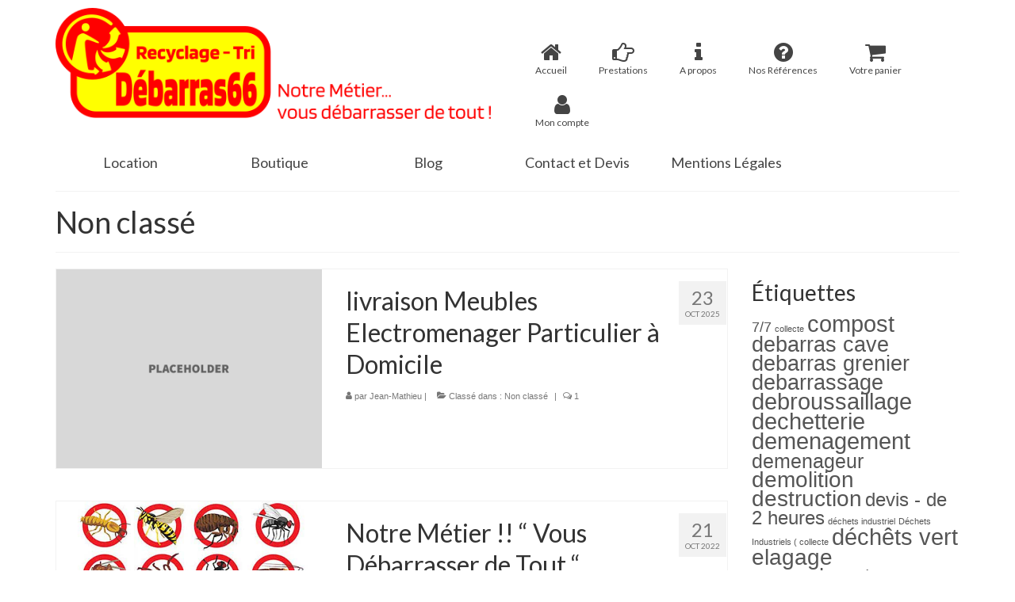

--- FILE ---
content_type: text/html; charset=UTF-8
request_url: https://www.debarras66.fr/category/non-classe/
body_size: 14095
content:
<!DOCTYPE html>
<html class="no-js" lang="fr-FR" itemscope="itemscope" itemtype="https://schema.org/WebPage">
<head>
  <meta charset="UTF-8">
  <meta name="viewport" content="width=device-width, initial-scale=1.0">
  <meta http-equiv="X-UA-Compatible" content="IE=edge">
  <title>Non classé &#8211; débarras66 7/7j</title>
<meta name='robots' content='max-image-preview:large' />
<link rel='dns-prefetch' href='//fonts.googleapis.com' />
<link rel="alternate" type="application/rss+xml" title="débarras66 7/7j &raquo; Flux" href="https://www.debarras66.fr/feed/" />
<link rel="alternate" type="application/rss+xml" title="débarras66 7/7j &raquo; Flux des commentaires" href="https://www.debarras66.fr/comments/feed/" />
<link rel="alternate" type="application/rss+xml" title="débarras66 7/7j &raquo; Flux de la catégorie Non classé" href="https://www.debarras66.fr/category/non-classe/feed/" />
<script type="text/javascript">
/* <![CDATA[ */
window._wpemojiSettings = {"baseUrl":"https:\/\/s.w.org\/images\/core\/emoji\/15.0.3\/72x72\/","ext":".png","svgUrl":"https:\/\/s.w.org\/images\/core\/emoji\/15.0.3\/svg\/","svgExt":".svg","source":{"concatemoji":"https:\/\/www.debarras66.fr\/wp-includes\/js\/wp-emoji-release.min.js?ver=6.5.7"}};
/*! This file is auto-generated */
!function(i,n){var o,s,e;function c(e){try{var t={supportTests:e,timestamp:(new Date).valueOf()};sessionStorage.setItem(o,JSON.stringify(t))}catch(e){}}function p(e,t,n){e.clearRect(0,0,e.canvas.width,e.canvas.height),e.fillText(t,0,0);var t=new Uint32Array(e.getImageData(0,0,e.canvas.width,e.canvas.height).data),r=(e.clearRect(0,0,e.canvas.width,e.canvas.height),e.fillText(n,0,0),new Uint32Array(e.getImageData(0,0,e.canvas.width,e.canvas.height).data));return t.every(function(e,t){return e===r[t]})}function u(e,t,n){switch(t){case"flag":return n(e,"\ud83c\udff3\ufe0f\u200d\u26a7\ufe0f","\ud83c\udff3\ufe0f\u200b\u26a7\ufe0f")?!1:!n(e,"\ud83c\uddfa\ud83c\uddf3","\ud83c\uddfa\u200b\ud83c\uddf3")&&!n(e,"\ud83c\udff4\udb40\udc67\udb40\udc62\udb40\udc65\udb40\udc6e\udb40\udc67\udb40\udc7f","\ud83c\udff4\u200b\udb40\udc67\u200b\udb40\udc62\u200b\udb40\udc65\u200b\udb40\udc6e\u200b\udb40\udc67\u200b\udb40\udc7f");case"emoji":return!n(e,"\ud83d\udc26\u200d\u2b1b","\ud83d\udc26\u200b\u2b1b")}return!1}function f(e,t,n){var r="undefined"!=typeof WorkerGlobalScope&&self instanceof WorkerGlobalScope?new OffscreenCanvas(300,150):i.createElement("canvas"),a=r.getContext("2d",{willReadFrequently:!0}),o=(a.textBaseline="top",a.font="600 32px Arial",{});return e.forEach(function(e){o[e]=t(a,e,n)}),o}function t(e){var t=i.createElement("script");t.src=e,t.defer=!0,i.head.appendChild(t)}"undefined"!=typeof Promise&&(o="wpEmojiSettingsSupports",s=["flag","emoji"],n.supports={everything:!0,everythingExceptFlag:!0},e=new Promise(function(e){i.addEventListener("DOMContentLoaded",e,{once:!0})}),new Promise(function(t){var n=function(){try{var e=JSON.parse(sessionStorage.getItem(o));if("object"==typeof e&&"number"==typeof e.timestamp&&(new Date).valueOf()<e.timestamp+604800&&"object"==typeof e.supportTests)return e.supportTests}catch(e){}return null}();if(!n){if("undefined"!=typeof Worker&&"undefined"!=typeof OffscreenCanvas&&"undefined"!=typeof URL&&URL.createObjectURL&&"undefined"!=typeof Blob)try{var e="postMessage("+f.toString()+"("+[JSON.stringify(s),u.toString(),p.toString()].join(",")+"));",r=new Blob([e],{type:"text/javascript"}),a=new Worker(URL.createObjectURL(r),{name:"wpTestEmojiSupports"});return void(a.onmessage=function(e){c(n=e.data),a.terminate(),t(n)})}catch(e){}c(n=f(s,u,p))}t(n)}).then(function(e){for(var t in e)n.supports[t]=e[t],n.supports.everything=n.supports.everything&&n.supports[t],"flag"!==t&&(n.supports.everythingExceptFlag=n.supports.everythingExceptFlag&&n.supports[t]);n.supports.everythingExceptFlag=n.supports.everythingExceptFlag&&!n.supports.flag,n.DOMReady=!1,n.readyCallback=function(){n.DOMReady=!0}}).then(function(){return e}).then(function(){var e;n.supports.everything||(n.readyCallback(),(e=n.source||{}).concatemoji?t(e.concatemoji):e.wpemoji&&e.twemoji&&(t(e.twemoji),t(e.wpemoji)))}))}((window,document),window._wpemojiSettings);
/* ]]> */
</script>
<style id='wp-emoji-styles-inline-css' type='text/css'>

	img.wp-smiley, img.emoji {
		display: inline !important;
		border: none !important;
		box-shadow: none !important;
		height: 1em !important;
		width: 1em !important;
		margin: 0 0.07em !important;
		vertical-align: -0.1em !important;
		background: none !important;
		padding: 0 !important;
	}
</style>
<link rel='stylesheet' id='wp-block-library-css' href='https://www.debarras66.fr/wp-includes/css/dist/block-library/style.min.css?ver=6.5.7' type='text/css' media='all' />
<style id='classic-theme-styles-inline-css' type='text/css'>
/*! This file is auto-generated */
.wp-block-button__link{color:#fff;background-color:#32373c;border-radius:9999px;box-shadow:none;text-decoration:none;padding:calc(.667em + 2px) calc(1.333em + 2px);font-size:1.125em}.wp-block-file__button{background:#32373c;color:#fff;text-decoration:none}
</style>
<style id='global-styles-inline-css' type='text/css'>
body{--wp--preset--color--black: #000;--wp--preset--color--cyan-bluish-gray: #abb8c3;--wp--preset--color--white: #fff;--wp--preset--color--pale-pink: #f78da7;--wp--preset--color--vivid-red: #cf2e2e;--wp--preset--color--luminous-vivid-orange: #ff6900;--wp--preset--color--luminous-vivid-amber: #fcb900;--wp--preset--color--light-green-cyan: #7bdcb5;--wp--preset--color--vivid-green-cyan: #00d084;--wp--preset--color--pale-cyan-blue: #8ed1fc;--wp--preset--color--vivid-cyan-blue: #0693e3;--wp--preset--color--vivid-purple: #9b51e0;--wp--preset--color--virtue-primary: #2d5c88;--wp--preset--color--virtue-primary-light: #6c8dab;--wp--preset--color--very-light-gray: #eee;--wp--preset--color--very-dark-gray: #444;--wp--preset--gradient--vivid-cyan-blue-to-vivid-purple: linear-gradient(135deg,rgba(6,147,227,1) 0%,rgb(155,81,224) 100%);--wp--preset--gradient--light-green-cyan-to-vivid-green-cyan: linear-gradient(135deg,rgb(122,220,180) 0%,rgb(0,208,130) 100%);--wp--preset--gradient--luminous-vivid-amber-to-luminous-vivid-orange: linear-gradient(135deg,rgba(252,185,0,1) 0%,rgba(255,105,0,1) 100%);--wp--preset--gradient--luminous-vivid-orange-to-vivid-red: linear-gradient(135deg,rgba(255,105,0,1) 0%,rgb(207,46,46) 100%);--wp--preset--gradient--very-light-gray-to-cyan-bluish-gray: linear-gradient(135deg,rgb(238,238,238) 0%,rgb(169,184,195) 100%);--wp--preset--gradient--cool-to-warm-spectrum: linear-gradient(135deg,rgb(74,234,220) 0%,rgb(151,120,209) 20%,rgb(207,42,186) 40%,rgb(238,44,130) 60%,rgb(251,105,98) 80%,rgb(254,248,76) 100%);--wp--preset--gradient--blush-light-purple: linear-gradient(135deg,rgb(255,206,236) 0%,rgb(152,150,240) 100%);--wp--preset--gradient--blush-bordeaux: linear-gradient(135deg,rgb(254,205,165) 0%,rgb(254,45,45) 50%,rgb(107,0,62) 100%);--wp--preset--gradient--luminous-dusk: linear-gradient(135deg,rgb(255,203,112) 0%,rgb(199,81,192) 50%,rgb(65,88,208) 100%);--wp--preset--gradient--pale-ocean: linear-gradient(135deg,rgb(255,245,203) 0%,rgb(182,227,212) 50%,rgb(51,167,181) 100%);--wp--preset--gradient--electric-grass: linear-gradient(135deg,rgb(202,248,128) 0%,rgb(113,206,126) 100%);--wp--preset--gradient--midnight: linear-gradient(135deg,rgb(2,3,129) 0%,rgb(40,116,252) 100%);--wp--preset--font-size--small: 13px;--wp--preset--font-size--medium: 20px;--wp--preset--font-size--large: 36px;--wp--preset--font-size--x-large: 42px;--wp--preset--spacing--20: 0.44rem;--wp--preset--spacing--30: 0.67rem;--wp--preset--spacing--40: 1rem;--wp--preset--spacing--50: 1.5rem;--wp--preset--spacing--60: 2.25rem;--wp--preset--spacing--70: 3.38rem;--wp--preset--spacing--80: 5.06rem;--wp--preset--shadow--natural: 6px 6px 9px rgba(0, 0, 0, 0.2);--wp--preset--shadow--deep: 12px 12px 50px rgba(0, 0, 0, 0.4);--wp--preset--shadow--sharp: 6px 6px 0px rgba(0, 0, 0, 0.2);--wp--preset--shadow--outlined: 6px 6px 0px -3px rgba(255, 255, 255, 1), 6px 6px rgba(0, 0, 0, 1);--wp--preset--shadow--crisp: 6px 6px 0px rgba(0, 0, 0, 1);}:where(.is-layout-flex){gap: 0.5em;}:where(.is-layout-grid){gap: 0.5em;}body .is-layout-flex{display: flex;}body .is-layout-flex{flex-wrap: wrap;align-items: center;}body .is-layout-flex > *{margin: 0;}body .is-layout-grid{display: grid;}body .is-layout-grid > *{margin: 0;}:where(.wp-block-columns.is-layout-flex){gap: 2em;}:where(.wp-block-columns.is-layout-grid){gap: 2em;}:where(.wp-block-post-template.is-layout-flex){gap: 1.25em;}:where(.wp-block-post-template.is-layout-grid){gap: 1.25em;}.has-black-color{color: var(--wp--preset--color--black) !important;}.has-cyan-bluish-gray-color{color: var(--wp--preset--color--cyan-bluish-gray) !important;}.has-white-color{color: var(--wp--preset--color--white) !important;}.has-pale-pink-color{color: var(--wp--preset--color--pale-pink) !important;}.has-vivid-red-color{color: var(--wp--preset--color--vivid-red) !important;}.has-luminous-vivid-orange-color{color: var(--wp--preset--color--luminous-vivid-orange) !important;}.has-luminous-vivid-amber-color{color: var(--wp--preset--color--luminous-vivid-amber) !important;}.has-light-green-cyan-color{color: var(--wp--preset--color--light-green-cyan) !important;}.has-vivid-green-cyan-color{color: var(--wp--preset--color--vivid-green-cyan) !important;}.has-pale-cyan-blue-color{color: var(--wp--preset--color--pale-cyan-blue) !important;}.has-vivid-cyan-blue-color{color: var(--wp--preset--color--vivid-cyan-blue) !important;}.has-vivid-purple-color{color: var(--wp--preset--color--vivid-purple) !important;}.has-black-background-color{background-color: var(--wp--preset--color--black) !important;}.has-cyan-bluish-gray-background-color{background-color: var(--wp--preset--color--cyan-bluish-gray) !important;}.has-white-background-color{background-color: var(--wp--preset--color--white) !important;}.has-pale-pink-background-color{background-color: var(--wp--preset--color--pale-pink) !important;}.has-vivid-red-background-color{background-color: var(--wp--preset--color--vivid-red) !important;}.has-luminous-vivid-orange-background-color{background-color: var(--wp--preset--color--luminous-vivid-orange) !important;}.has-luminous-vivid-amber-background-color{background-color: var(--wp--preset--color--luminous-vivid-amber) !important;}.has-light-green-cyan-background-color{background-color: var(--wp--preset--color--light-green-cyan) !important;}.has-vivid-green-cyan-background-color{background-color: var(--wp--preset--color--vivid-green-cyan) !important;}.has-pale-cyan-blue-background-color{background-color: var(--wp--preset--color--pale-cyan-blue) !important;}.has-vivid-cyan-blue-background-color{background-color: var(--wp--preset--color--vivid-cyan-blue) !important;}.has-vivid-purple-background-color{background-color: var(--wp--preset--color--vivid-purple) !important;}.has-black-border-color{border-color: var(--wp--preset--color--black) !important;}.has-cyan-bluish-gray-border-color{border-color: var(--wp--preset--color--cyan-bluish-gray) !important;}.has-white-border-color{border-color: var(--wp--preset--color--white) !important;}.has-pale-pink-border-color{border-color: var(--wp--preset--color--pale-pink) !important;}.has-vivid-red-border-color{border-color: var(--wp--preset--color--vivid-red) !important;}.has-luminous-vivid-orange-border-color{border-color: var(--wp--preset--color--luminous-vivid-orange) !important;}.has-luminous-vivid-amber-border-color{border-color: var(--wp--preset--color--luminous-vivid-amber) !important;}.has-light-green-cyan-border-color{border-color: var(--wp--preset--color--light-green-cyan) !important;}.has-vivid-green-cyan-border-color{border-color: var(--wp--preset--color--vivid-green-cyan) !important;}.has-pale-cyan-blue-border-color{border-color: var(--wp--preset--color--pale-cyan-blue) !important;}.has-vivid-cyan-blue-border-color{border-color: var(--wp--preset--color--vivid-cyan-blue) !important;}.has-vivid-purple-border-color{border-color: var(--wp--preset--color--vivid-purple) !important;}.has-vivid-cyan-blue-to-vivid-purple-gradient-background{background: var(--wp--preset--gradient--vivid-cyan-blue-to-vivid-purple) !important;}.has-light-green-cyan-to-vivid-green-cyan-gradient-background{background: var(--wp--preset--gradient--light-green-cyan-to-vivid-green-cyan) !important;}.has-luminous-vivid-amber-to-luminous-vivid-orange-gradient-background{background: var(--wp--preset--gradient--luminous-vivid-amber-to-luminous-vivid-orange) !important;}.has-luminous-vivid-orange-to-vivid-red-gradient-background{background: var(--wp--preset--gradient--luminous-vivid-orange-to-vivid-red) !important;}.has-very-light-gray-to-cyan-bluish-gray-gradient-background{background: var(--wp--preset--gradient--very-light-gray-to-cyan-bluish-gray) !important;}.has-cool-to-warm-spectrum-gradient-background{background: var(--wp--preset--gradient--cool-to-warm-spectrum) !important;}.has-blush-light-purple-gradient-background{background: var(--wp--preset--gradient--blush-light-purple) !important;}.has-blush-bordeaux-gradient-background{background: var(--wp--preset--gradient--blush-bordeaux) !important;}.has-luminous-dusk-gradient-background{background: var(--wp--preset--gradient--luminous-dusk) !important;}.has-pale-ocean-gradient-background{background: var(--wp--preset--gradient--pale-ocean) !important;}.has-electric-grass-gradient-background{background: var(--wp--preset--gradient--electric-grass) !important;}.has-midnight-gradient-background{background: var(--wp--preset--gradient--midnight) !important;}.has-small-font-size{font-size: var(--wp--preset--font-size--small) !important;}.has-medium-font-size{font-size: var(--wp--preset--font-size--medium) !important;}.has-large-font-size{font-size: var(--wp--preset--font-size--large) !important;}.has-x-large-font-size{font-size: var(--wp--preset--font-size--x-large) !important;}
.wp-block-navigation a:where(:not(.wp-element-button)){color: inherit;}
:where(.wp-block-post-template.is-layout-flex){gap: 1.25em;}:where(.wp-block-post-template.is-layout-grid){gap: 1.25em;}
:where(.wp-block-columns.is-layout-flex){gap: 2em;}:where(.wp-block-columns.is-layout-grid){gap: 2em;}
.wp-block-pullquote{font-size: 1.5em;line-height: 1.6;}
</style>
<link rel='stylesheet' id='dry_awp_theme_style-css' href='https://www.debarras66.fr/wp-content/plugins/advanced-wp-columns/assets/css/awp-columns.css?ver=6.5.7' type='text/css' media='all' />
<style id='dry_awp_theme_style-inline-css' type='text/css'>
@media screen and (max-width: 1024px) {	.csColumn {		clear: both !important;		float: none !important;		text-align: center !important;		margin-left:  10% !important;		margin-right: 10% !important;		width: 80% !important;	}	.csColumnGap {		display: none !important;	}}
</style>
<link rel='stylesheet' id='virtue_theme-css' href='https://www.debarras66.fr/wp-content/themes/virtue/assets/css/virtue.css?ver=3.4.8' type='text/css' media='all' />
<link rel='stylesheet' id='virtue_skin-css' href='https://www.debarras66.fr/wp-content/themes/virtue/assets/css/skins/default.css?ver=3.4.8' type='text/css' media='all' />
<link rel='stylesheet' id='redux-google-fonts-virtue-css' href='https://fonts.googleapis.com/css?family=Kite+One%3A400%7CLateef%3A400%7CLato%3A400%2C700&#038;subset=latin&#038;ver=6.5.7' type='text/css' media='all' />
<script type="text/javascript" src="https://www.debarras66.fr/wp-includes/js/jquery/jquery.min.js?ver=3.7.1" id="jquery-core-js"></script>
<script type="text/javascript" src="https://www.debarras66.fr/wp-includes/js/jquery/jquery-migrate.min.js?ver=3.4.1" id="jquery-migrate-js"></script>
<script type="text/javascript" src="https://www.debarras66.fr/wp-content/plugins/twitter-tweets/js/weblizar-fronend-twitter-tweets.js?ver=1" id="wl-weblizar-fronend-twitter-tweets-js"></script>
<!--[if lt IE 9]>
<script type="text/javascript" src="https://www.debarras66.fr/wp-content/themes/virtue/assets/js/vendor/respond.min.js?ver=6.5.7" id="virtue-respond-js"></script>
<![endif]-->
<link rel="https://api.w.org/" href="https://www.debarras66.fr/wp-json/" /><link rel="alternate" type="application/json" href="https://www.debarras66.fr/wp-json/wp/v2/categories/1" /><link rel="EditURI" type="application/rsd+xml" title="RSD" href="https://www.debarras66.fr/xmlrpc.php?rsd" />
<meta name="generator" content="WordPress 6.5.7" />

		<!-- GA Google Analytics @ https://m0n.co/ga -->
		<script>
			(function(i,s,o,g,r,a,m){i['GoogleAnalyticsObject']=r;i[r]=i[r]||function(){
			(i[r].q=i[r].q||[]).push(arguments)},i[r].l=1*new Date();a=s.createElement(o),
			m=s.getElementsByTagName(o)[0];a.async=1;a.src=g;m.parentNode.insertBefore(a,m)
			})(window,document,'script','https://www.google-analytics.com/analytics.js','ga');
			ga('create', 'UA-115961900-1', 'auto');
			ga('set', 'forceSSL', true);
			ga('send', 'pageview');
		</script>

	<style type="text/css">#logo {padding-top:10px;}#logo {padding-bottom:10px;}#logo {margin-left:0px;}#logo {margin-right:6px;}#nav-main {margin-top:42px;}#nav-main {margin-bottom:10px;}.headerfont, .tp-caption {font-family:Lato;}.topbarmenu ul li {font-family:Lato;}input[type=number]::-webkit-inner-spin-button, input[type=number]::-webkit-outer-spin-button { -webkit-appearance: none; margin: 0; } input[type=number] {-moz-appearance: textfield;}.quantity input::-webkit-outer-spin-button,.quantity input::-webkit-inner-spin-button {display: none;}.product_item .product_details h5 {text-transform: none;}.product_item .product_details h5 {min-height:40px;}.kad-topbar-left, .kad-topbar-left .topbarmenu {float:right;} .kad-topbar-left .topbar_social, .kad-topbar-left .topbarmenu ul, .kad-topbar-left .kad-cart-total,.kad-topbar-right #topbar-search .form-search{float:left}.entry-content p { margin-bottom:7px;}</style>
<!-- Meta Pixel Code -->
<script type='text/javascript'>
!function(f,b,e,v,n,t,s){if(f.fbq)return;n=f.fbq=function(){n.callMethod?
n.callMethod.apply(n,arguments):n.queue.push(arguments)};if(!f._fbq)f._fbq=n;
n.push=n;n.loaded=!0;n.version='2.0';n.queue=[];t=b.createElement(e);t.async=!0;
t.src=v;s=b.getElementsByTagName(e)[0];s.parentNode.insertBefore(t,s)}(window,
document,'script','https://connect.facebook.net/en_US/fbevents.js?v=next');
</script>
<!-- End Meta Pixel Code -->

      <script type='text/javascript'>
        var url = window.location.origin + '?ob=open-bridge';
        fbq('set', 'openbridge', '776673649989917', url);
      </script>
    <script type='text/javascript'>fbq('init', '776673649989917', {}, {
    "agent": "wordpress-6.5.7-3.0.13"
})</script><script type='text/javascript'>
    fbq('track', 'PageView', []);
  </script>
<!-- Meta Pixel Code -->
<noscript>
<img height="1" width="1" style="display:none" alt="fbpx"
src="https://www.facebook.com/tr?id=776673649989917&ev=PageView&noscript=1" />
</noscript>
<!-- End Meta Pixel Code -->
<link rel="icon" href="https://www.debarras66.fr/wp-content/uploads/2017/05/cropped-545419_286503808137974_2062634357_n1-32x32.jpg" sizes="32x32" />
<link rel="icon" href="https://www.debarras66.fr/wp-content/uploads/2017/05/cropped-545419_286503808137974_2062634357_n1-192x192.jpg" sizes="192x192" />
<link rel="apple-touch-icon" href="https://www.debarras66.fr/wp-content/uploads/2017/05/cropped-545419_286503808137974_2062634357_n1-180x180.jpg" />
<meta name="msapplication-TileImage" content="https://www.debarras66.fr/wp-content/uploads/2017/05/cropped-545419_286503808137974_2062634357_n1-270x270.jpg" />
<style type="text/css" title="dynamic-css" class="options-output">header #logo a.brand,.logofont{font-family:"Kite One";line-height:40px;font-weight:400;font-style:normal;font-size:32px;}.kad_tagline{font-family:Lateef;line-height:20px;font-weight:400;font-style:normal;color:#ff0000;font-size:30px;}.product_item .product_details h5{font-family:Lato;line-height:20px;font-weight:normal;font-style:700;font-size:16px;}h1{font-family:Lato;line-height:40px;font-weight:400;font-style:normal;font-size:38px;}h2{font-family:Lato;line-height:40px;font-weight:normal;font-style:normal;font-size:32px;}h3{font-family:Lato;line-height:40px;font-weight:400;font-style:normal;font-size:28px;}h4{font-family:Lato;line-height:40px;font-weight:400;font-style:normal;font-size:24px;}h5{font-family:Lato;line-height:24px;font-weight:700;font-style:normal;font-size:18px;}body{font-family:Verdana, Geneva, sans-serif;line-height:20px;font-weight:400;font-style:normal;font-size:14px;}#nav-main ul.sf-menu a{font-family:Lato;line-height:18px;font-weight:normal;font-style:400;font-size:12px;}#nav-second ul.sf-menu a{font-family:Lato;line-height:22px;font-weight:normal;font-style:400;font-size:18px;}.kad-nav-inner .kad-mnav, .kad-mobile-nav .kad-nav-inner li a,.nav-trigger-case{font-family:Lato;line-height:20px;font-weight:normal;font-style:400;font-size:16px;}</style><style id="wpforms-css-vars-root">
				:root {
					--wpforms-field-border-radius: 3px;
--wpforms-field-background-color: #ffffff;
--wpforms-field-border-color: rgba( 0, 0, 0, 0.25 );
--wpforms-field-text-color: rgba( 0, 0, 0, 0.7 );
--wpforms-label-color: rgba( 0, 0, 0, 0.85 );
--wpforms-label-sublabel-color: rgba( 0, 0, 0, 0.55 );
--wpforms-label-error-color: #d63637;
--wpforms-button-border-radius: 3px;
--wpforms-button-background-color: #066aab;
--wpforms-button-text-color: #ffffff;
--wpforms-field-size-input-height: 43px;
--wpforms-field-size-input-spacing: 15px;
--wpforms-field-size-font-size: 16px;
--wpforms-field-size-line-height: 19px;
--wpforms-field-size-padding-h: 14px;
--wpforms-field-size-checkbox-size: 16px;
--wpforms-field-size-sublabel-spacing: 5px;
--wpforms-field-size-icon-size: 1;
--wpforms-label-size-font-size: 16px;
--wpforms-label-size-line-height: 19px;
--wpforms-label-size-sublabel-font-size: 14px;
--wpforms-label-size-sublabel-line-height: 17px;
--wpforms-button-size-font-size: 17px;
--wpforms-button-size-height: 41px;
--wpforms-button-size-padding-h: 15px;
--wpforms-button-size-margin-top: 10px;

				}
			</style></head>
<body class="archive category category-non-classe category-1 wp-embed-responsive wide">
	<div id="kt-skip-link"><a href="#content">Skip to Main Content</a></div>
	<div id="wrapper" class="container">
	<header class="banner headerclass" itemscope itemtype="https://schema.org/WPHeader">
		<div class="container">
		<div class="row">
			<div class="col-md-6 clearfix kad-header-left">
				<div id="logo" class="logocase">
					<a class="brand logofont" href="https://www.debarras66.fr/">
													<div id="thelogo">
								<img src="https://www.debarras66.fr/wp-content/uploads/2019/07/logo-debarras66.com-taglineh-300.png" alt="Logo Débarras66 Tagline" width="600" height="153" class="kad-standard-logo" />
															</div>
												</a>
									</div> <!-- Close #logo -->
			</div><!-- close logo span -->
							<div class="col-md-6 kad-header-right">
					<nav id="nav-main" class="clearfix" itemscope itemtype="https://schema.org/SiteNavigationElement">
						<ul id="menu-accueil" class="sf-menu"><li  class=" sf-dropdown menu-item-36"><a href="http://www.debarras66.fr/"><i class="icon-home"></i><span>Accueil</span></a>
<ul class="sub-menu sf-dropdown-menu dropdown">
	<li  class=" menu-item-416"><a href="https://servicedebarras66.business.site"><span>Venez Visiter mon nouveau Site !!</span></a></li>
</ul>
</li>
<li  class=" menu-item-41"><a href="https://www.debarras66.fr/sos-vide-urgent-maisons-commerce-bureaux-locaux/"><i class="icon-hand-right"></i><span>Prestations</span></a></li>
<li  class=" menu-item-37"><a href="https://www.debarras66.fr/3-camions-a-votre-service-77j-au-06-70-67-29-02/"><i class="icon-info"></i><span>A propos</span></a></li>
<li  class=" menu-item-312"><a href="https://www.debarras66.fr/entretien-jardins-debroussaillage-taille-elagage/"><i class="icon-question-sign"></i><span>Nos Références</span></a></li>
<li  class=" menu-item-1143"><a href="https://www.debarras66.fr/votre-panier/"><i class="icon-shopping-cart"></i><span>Votre panier</span></a></li>
<li  class=" menu-item-1144"><a href="https://www.debarras66.fr/mon-compte/"><i class="icon-user"></i><span>Mon compte</span></a></li>
</ul>					</nav> 
				</div> <!-- Close menuclass-->
			       
		</div> <!-- Close Row -->
					<div id="mobile-nav-trigger" class="nav-trigger">
				<button class="nav-trigger-case mobileclass collapsed" data-toggle="collapse" data-target=".kad-nav-collapse">
					<span class="kad-navbtn"><i class="icon-reorder"></i></span>
					<span class="kad-menu-name">Menu</span>
				</button>
			</div>
			<div id="kad-mobile-nav" class="kad-mobile-nav">
				<div class="kad-nav-inner mobileclass">
					<div class="kad-nav-collapse">
					<ul id="menu-accueil-1" class="kad-mnav"><li  class=" sf-dropdown menu-item-36"><a href="http://www.debarras66.fr/"><i class="icon-home"></i><span>Accueil</span></a>
<ul class="sub-menu sf-dropdown-menu dropdown">
	<li  class=" menu-item-416"><a href="https://servicedebarras66.business.site"><span>Venez Visiter mon nouveau Site !!</span></a></li>
</ul>
</li>
<li  class=" menu-item-41"><a href="https://www.debarras66.fr/sos-vide-urgent-maisons-commerce-bureaux-locaux/"><i class="icon-hand-right"></i><span>Prestations</span></a></li>
<li  class=" menu-item-37"><a href="https://www.debarras66.fr/3-camions-a-votre-service-77j-au-06-70-67-29-02/"><i class="icon-info"></i><span>A propos</span></a></li>
<li  class=" menu-item-312"><a href="https://www.debarras66.fr/entretien-jardins-debroussaillage-taille-elagage/"><i class="icon-question-sign"></i><span>Nos Références</span></a></li>
<li  class=" menu-item-1143"><a href="https://www.debarras66.fr/votre-panier/"><i class="icon-shopping-cart"></i><span>Votre panier</span></a></li>
<li  class=" menu-item-1144"><a href="https://www.debarras66.fr/mon-compte/"><i class="icon-user"></i><span>Mon compte</span></a></li>
</ul>					</div>
				</div>
			</div>
		 
	</div> <!-- Close Container -->
			<section id="cat_nav" class="navclass">
			<div class="container">
				<nav id="nav-second" class="clearfix" itemscope itemtype="https://schema.org/SiteNavigationElement">
					<ul id="menu-location" class="sf-menu"><li  class=" menu-item-175"><a href="https://www.debarras66.fr/boutique/"><span>Location</span></a></li>
<li  class=" menu-item-204"><a href="https://www.debarras66.fr/location/"><span>Boutique</span></a></li>
<li  class=" current_page_parent menu-item-318"><a href="https://www.debarras66.fr/blog-2/"><span>Blog</span></a></li>
<li  class=" menu-item-859"><a href="https://www.debarras66.fr/contact-et-devis/"><span>Contact et Devis</span></a></li>
<li  class=" menu-item-862"><a href="https://www.debarras66.fr/mentions-legales/"><span>Mentions Légales</span></a></li>
</ul>				</nav>
			</div><!--close container-->
		</section>
	</header>
	<div class="wrap contentclass" role="document">

	<div id="pageheader" class="titleclass">
	<div class="container">
		<div class="page-header">
			<h1 class="entry-title" itemprop="name">
				Non classé			</h1>
			<p class="subtitle"> </p>		</div>
	</div><!--container-->
</div><!--titleclass-->
<div id="content" class="container">
	<div class="row">
		<div class="main col-lg-9 col-md-8  postlist" role="main">

		    <article id="post-1458" class="post-1458 post type-post status-publish format-standard hentry category-non-classe" itemscope="" itemtype="https://schema.org/BlogPosting">
        <div class="row">
                        <div class="col-md-5 post-image-container">
                    <div class="imghoverclass img-margin-center" itemprop="image" itemscope itemtype="https://schema.org/ImageObject">
                        <a href="https://www.debarras66.fr/livraison-meubles-electromenager-particulier-a-domicile/" title="livraison Meubles Electromenager Particulier à Domicile">
                            <img src="https://www.debarras66.fr/wp-content/themes/virtue/assets/img/placeholder-min.jpg" alt="livraison Meubles Electromenager Particulier à Domicile" width="365" height="365" itemprop="contentUrl"   class="iconhover" >
								<meta itemprop="url" content="https://www.debarras66.fr/wp-content/themes/virtue/assets/img/placeholder-min.jpg">
								<meta itemprop="width" content="365">
								<meta itemprop="height" content="365">
                        </a> 
                     </div>
                 </div>
                    
            <div class="col-md-7 post-text-container postcontent">
                <div class="postmeta updated color_gray">
	<div class="postdate bg-lightgray headerfont">
		<meta itemprop="datePublished" content="2025-10-23T08:40:35+02:00">
		<span class="postday">23</span>
		Oct 2025	</div>
</div> 
                <header>
                    <a href="https://www.debarras66.fr/livraison-meubles-electromenager-particulier-a-domicile/">
                        <h2 class="entry-title" itemprop="name headline">
                            livraison Meubles Electromenager Particulier à Domicile 
                        </h2>
                    </a>
                    <div class="subhead">
    <span class="postauthortop author vcard">
    <i class="icon-user"></i> par  <span itemprop="author"><a href="https://www.debarras66.fr/author/jean-mathieu/" class="fn" rel="author">Jean-Mathieu</a></span> |</span>
      
    <span class="postedintop"><i class="icon-folder-open"></i> Classé dans : <a href="https://www.debarras66.fr/category/non-classe/" rel="category tag">Non classé</a></span>     <span class="kad-hidepostedin">|</span>
    <span class="postcommentscount">
    <i class="icon-comments-alt"></i> 1    </span>
</div>    
                </header>
                <div class="entry-content" itemprop="description">
                                    </div>
                <footer>
                <meta itemscope itemprop="mainEntityOfPage" content="https://www.debarras66.fr/livraison-meubles-electromenager-particulier-a-domicile/" itemType="https://schema.org/WebPage" itemid="https://www.debarras66.fr/livraison-meubles-electromenager-particulier-a-domicile/"><meta itemprop="dateModified" content="2025-10-23T08:40:35+02:00"><div itemprop="publisher" itemscope itemtype="https://schema.org/Organization"><div itemprop="logo" itemscope itemtype="https://schema.org/ImageObject"><meta itemprop="url" content="https://www.debarras66.fr/wp-content/uploads/2019/07/logo-debarras66.com-taglineh-300.png"><meta itemprop="width" content="600"><meta itemprop="height" content="153"></div><meta itemprop="name" content="débarras66 7/7j"></div>                </footer>
            </div><!-- Text size -->
        </div><!-- row-->
    </article> <!-- Article -->    <article id="post-1431" class="post-1431 post type-post status-publish format-standard has-post-thumbnail hentry category-non-classe" itemscope="" itemtype="https://schema.org/BlogPosting">
        <div class="row">
                        <div class="col-md-5 post-image-container">
                    <div class="imghoverclass img-margin-center" itemprop="image" itemscope itemtype="https://schema.org/ImageObject">
                        <a href="https://www.debarras66.fr/notre-metier-vous-debarrasser-de-tout/" title="Notre Métier !! “ Vous Débarrasser de Tout “">
                            <img src="https://www.debarras66.fr/wp-content/uploads/2022/10/deratisation-1.jpg" alt="Notre Métier !! “ Vous Débarrasser de Tout “" width="600" height="363" itemprop="contentUrl"   class="iconhover" srcset="https://www.debarras66.fr/wp-content/uploads/2022/10/deratisation-1.jpg 600w, https://www.debarras66.fr/wp-content/uploads/2022/10/deratisation-1-300x182.jpg 300w" sizes="(max-width: 600px) 100vw, 600px">
								<meta itemprop="url" content="https://www.debarras66.fr/wp-content/uploads/2022/10/deratisation-1.jpg">
								<meta itemprop="width" content="600">
								<meta itemprop="height" content="363">
                        </a> 
                     </div>
                 </div>
                    
            <div class="col-md-7 post-text-container postcontent">
                <div class="postmeta updated color_gray">
	<div class="postdate bg-lightgray headerfont">
		<meta itemprop="datePublished" content="2023-01-22T08:56:16+01:00">
		<span class="postday">21</span>
		Oct 2022	</div>
</div> 
                <header>
                    <a href="https://www.debarras66.fr/notre-metier-vous-debarrasser-de-tout/">
                        <h2 class="entry-title" itemprop="name headline">
                            Notre Métier !! “ Vous Débarrasser de Tout “ 
                        </h2>
                    </a>
                    <div class="subhead">
    <span class="postauthortop author vcard">
    <i class="icon-user"></i> par  <span itemprop="author"><a href="https://www.debarras66.fr/author/jean-mathieu/" class="fn" rel="author">Jean-Mathieu</a></span> |</span>
      
    <span class="postedintop"><i class="icon-folder-open"></i> Classé dans : <a href="https://www.debarras66.fr/category/non-classe/" rel="category tag">Non classé</a></span>     <span class="kad-hidepostedin">|</span>
    <span class="postcommentscount">
    <i class="icon-comments-alt"></i> 0    </span>
</div>    
                </header>
                <div class="entry-content" itemprop="description">
                    <p>La Dératisation la Désourisation La Désinsectisation et la Désinfection COVID-19 Notre Métier !! “ Vous Débarrasser de Tout “ La Dératisation la Désourisation La Désinsectisation et la Désinfection COVID-19 sur Perpignan et le 66 Tous nos Produits puissants et Professionnels &hellip; <a href="https://www.debarras66.fr/notre-metier-vous-debarrasser-de-tout/">Lire la suite­­</a></p>
                </div>
                <footer>
                <meta itemscope itemprop="mainEntityOfPage" content="https://www.debarras66.fr/notre-metier-vous-debarrasser-de-tout/" itemType="https://schema.org/WebPage" itemid="https://www.debarras66.fr/notre-metier-vous-debarrasser-de-tout/"><meta itemprop="dateModified" content="2023-01-22T08:56:16+01:00"><div itemprop="publisher" itemscope itemtype="https://schema.org/Organization"><div itemprop="logo" itemscope itemtype="https://schema.org/ImageObject"><meta itemprop="url" content="https://www.debarras66.fr/wp-content/uploads/2019/07/logo-debarras66.com-taglineh-300.png"><meta itemprop="width" content="600"><meta itemprop="height" content="153"></div><meta itemprop="name" content="débarras66 7/7j"></div>                </footer>
            </div><!-- Text size -->
        </div><!-- row-->
    </article> <!-- Article -->    <article id="post-1420" class="post-1420 post type-post status-publish format-standard has-post-thumbnail hentry category-non-classe" itemscope="" itemtype="https://schema.org/BlogPosting">
        <div class="row">
                        <div class="col-md-5 post-image-container">
                    <div class="imghoverclass img-margin-center" itemprop="image" itemscope itemtype="https://schema.org/ImageObject">
                        <a href="https://www.debarras66.fr/la-deratisation-la-desourisation-la-desinsectisation-et-la-desinfection-covid/" title="La Dératisation la Désourisation  La Désinsectisation et la Désinfection COVID-19">
                            <img src="https://www.debarras66.fr/wp-content/uploads/2022/10/Deratisation-Desinfectation-Rats-Souris.png" alt="La Dératisation la Désourisation  La Désinsectisation et la Désinfection COVID-19" width="217" height="232" itemprop="contentUrl"   class="iconhover" >
								<meta itemprop="url" content="https://www.debarras66.fr/wp-content/uploads/2022/10/Deratisation-Desinfectation-Rats-Souris.png">
								<meta itemprop="width" content="217">
								<meta itemprop="height" content="232">
                        </a> 
                     </div>
                 </div>
                    
            <div class="col-md-7 post-text-container postcontent">
                <div class="postmeta updated color_gray">
	<div class="postdate bg-lightgray headerfont">
		<meta itemprop="datePublished" content="2022-10-19T14:10:33+02:00">
		<span class="postday">19</span>
		Oct 2022	</div>
</div> 
                <header>
                    <a href="https://www.debarras66.fr/la-deratisation-la-desourisation-la-desinsectisation-et-la-desinfection-covid/">
                        <h2 class="entry-title" itemprop="name headline">
                            La Dératisation la Désourisation  La Désinsectisation et la Désinfection COVID-19 
                        </h2>
                    </a>
                    <div class="subhead">
    <span class="postauthortop author vcard">
    <i class="icon-user"></i> par  <span itemprop="author"><a href="https://www.debarras66.fr/author/jean-mathieu/" class="fn" rel="author">Jean-Mathieu</a></span> |</span>
      
    <span class="postedintop"><i class="icon-folder-open"></i> Classé dans : <a href="https://www.debarras66.fr/category/non-classe/" rel="category tag">Non classé</a></span>     <span class="kad-hidepostedin">|</span>
    <span class="postcommentscount">
    <i class="icon-comments-alt"></i> 0    </span>
</div>    
                </header>
                <div class="entry-content" itemprop="description">
                    <p>Les beaux jours sont bientôt terminés et aux premières fraîcheurs, les rongeurs, rats ou souris, font leur retour pour coloniser nos intérieurs, bien au chaud. Cela annonce parfois de gros problèmes pour les particuliers, les entreprises ou les agriculteurs… Débarras &hellip; <a href="https://www.debarras66.fr/la-deratisation-la-desourisation-la-desinsectisation-et-la-desinfection-covid/">Lire la suite­­</a></p>
                </div>
                <footer>
                <meta itemscope itemprop="mainEntityOfPage" content="https://www.debarras66.fr/la-deratisation-la-desourisation-la-desinsectisation-et-la-desinfection-covid/" itemType="https://schema.org/WebPage" itemid="https://www.debarras66.fr/la-deratisation-la-desourisation-la-desinsectisation-et-la-desinfection-covid/"><meta itemprop="dateModified" content="2022-10-19T14:10:33+02:00"><div itemprop="publisher" itemscope itemtype="https://schema.org/Organization"><div itemprop="logo" itemscope itemtype="https://schema.org/ImageObject"><meta itemprop="url" content="https://www.debarras66.fr/wp-content/uploads/2019/07/logo-debarras66.com-taglineh-300.png"><meta itemprop="width" content="600"><meta itemprop="height" content="153"></div><meta itemprop="name" content="débarras66 7/7j"></div>                </footer>
            </div><!-- Text size -->
        </div><!-- row-->
    </article> <!-- Article -->    <article id="post-1403" class="post-1403 post type-post status-publish format-standard has-post-thumbnail hentry category-non-classe" itemscope="" itemtype="https://schema.org/BlogPosting">
        <div class="row">
                        <div class="col-md-5 post-image-container">
                    <div class="imghoverclass img-margin-center" itemprop="image" itemscope itemtype="https://schema.org/ImageObject">
                        <a href="https://www.debarras66.fr/enlevement-gravats-et-tout-venant-suite-demolition-dans-maison-a-thuir-societe-e-i-r-l-debarras66/" title="Enlèvement Gravats et Tout Venant suite démolition dans maison à Thuir ( Société E.I.R.L Débarras66 )">
                            <img src="https://www.debarras66.fr/wp-content/uploads/2022/05/IMG-20220509-WA0001-365x365.jpg" alt="Enlèvement Gravats et Tout Venant suite démolition dans maison à Thuir ( Société E.I.R.L Débarras66 )" width="365" height="365" itemprop="contentUrl"   class="iconhover" srcset="https://www.debarras66.fr/wp-content/uploads/2022/05/IMG-20220509-WA0001-365x365.jpg 365w, https://www.debarras66.fr/wp-content/uploads/2022/05/IMG-20220509-WA0001-150x150.jpg 150w, https://www.debarras66.fr/wp-content/uploads/2022/05/IMG-20220509-WA0001-300x300.jpg 300w, https://www.debarras66.fr/wp-content/uploads/2022/05/IMG-20220509-WA0001-100x100.jpg 100w, https://www.debarras66.fr/wp-content/uploads/2022/05/IMG-20220509-WA0001-730x730.jpg 730w" sizes="(max-width: 365px) 100vw, 365px">
								<meta itemprop="url" content="https://www.debarras66.fr/wp-content/uploads/2022/05/IMG-20220509-WA0001-365x365.jpg">
								<meta itemprop="width" content="365">
								<meta itemprop="height" content="365">
                        </a> 
                     </div>
                 </div>
                    
            <div class="col-md-7 post-text-container postcontent">
                <div class="postmeta updated color_gray">
	<div class="postdate bg-lightgray headerfont">
		<meta itemprop="datePublished" content="2022-05-21T09:19:39+02:00">
		<span class="postday">21</span>
		Mai 2022	</div>
</div> 
                <header>
                    <a href="https://www.debarras66.fr/enlevement-gravats-et-tout-venant-suite-demolition-dans-maison-a-thuir-societe-e-i-r-l-debarras66/">
                        <h2 class="entry-title" itemprop="name headline">
                            Enlèvement Gravats et Tout Venant suite démolition dans maison à Thuir ( Société E.I.R.L Débarras66 ) 
                        </h2>
                    </a>
                    <div class="subhead">
    <span class="postauthortop author vcard">
    <i class="icon-user"></i> par  <span itemprop="author"><a href="https://www.debarras66.fr/author/jean-mathieu/" class="fn" rel="author">Jean-Mathieu</a></span> |</span>
      
    <span class="postedintop"><i class="icon-folder-open"></i> Classé dans : <a href="https://www.debarras66.fr/category/non-classe/" rel="category tag">Non classé</a></span>     <span class="kad-hidepostedin">|</span>
    <span class="postcommentscount">
    <i class="icon-comments-alt"></i> 0    </span>
</div>    
                </header>
                <div class="entry-content" itemprop="description">
                    <p>7/7j au 06 70 67 29 02 demandez Jean ou Mathieu à votre Services Services : 3 Camions 8m3 12m3 et 18m3 avec Hayon Hydraulique Débarrasser Déménagement Transport Livraison de tout vos Encombrants de la Cave au Grenier Nettoyage de &hellip; <a href="https://www.debarras66.fr/enlevement-gravats-et-tout-venant-suite-demolition-dans-maison-a-thuir-societe-e-i-r-l-debarras66/">Lire la suite­­</a></p>
                </div>
                <footer>
                <meta itemscope itemprop="mainEntityOfPage" content="https://www.debarras66.fr/enlevement-gravats-et-tout-venant-suite-demolition-dans-maison-a-thuir-societe-e-i-r-l-debarras66/" itemType="https://schema.org/WebPage" itemid="https://www.debarras66.fr/enlevement-gravats-et-tout-venant-suite-demolition-dans-maison-a-thuir-societe-e-i-r-l-debarras66/"><meta itemprop="dateModified" content="2022-05-21T09:19:39+02:00"><div itemprop="publisher" itemscope itemtype="https://schema.org/Organization"><div itemprop="logo" itemscope itemtype="https://schema.org/ImageObject"><meta itemprop="url" content="https://www.debarras66.fr/wp-content/uploads/2019/07/logo-debarras66.com-taglineh-300.png"><meta itemprop="width" content="600"><meta itemprop="height" content="153"></div><meta itemprop="name" content="débarras66 7/7j"></div>                </footer>
            </div><!-- Text size -->
        </div><!-- row-->
    </article> <!-- Article -->    <article id="post-1372" class="post-1372 post type-post status-publish format-standard has-post-thumbnail hentry category-non-classe" itemscope="" itemtype="https://schema.org/BlogPosting">
        <div class="row">
                        <div class="col-md-5 post-image-container">
                    <div class="imghoverclass img-margin-center" itemprop="image" itemscope itemtype="https://schema.org/ImageObject">
                        <a href="https://www.debarras66.fr/nettoyage-complet-appartement-sous-le-syndrome-de-diogene-a-perpignan/" title="Nettoyage Complet Appartement sous le Syndrome de Diogène à Perpignan">
                            <img src="https://www.debarras66.fr/wp-content/uploads/2022/04/received_3031128650459035-365x365.jpeg" alt="Nettoyage Complet Appartement sous le Syndrome de Diogène à Perpignan" width="365" height="365" itemprop="contentUrl"   class="iconhover" srcset="https://www.debarras66.fr/wp-content/uploads/2022/04/received_3031128650459035-365x365.jpeg 365w, https://www.debarras66.fr/wp-content/uploads/2022/04/received_3031128650459035-150x150.jpeg 150w, https://www.debarras66.fr/wp-content/uploads/2022/04/received_3031128650459035-300x300.jpeg 300w, https://www.debarras66.fr/wp-content/uploads/2022/04/received_3031128650459035-100x100.jpeg 100w" sizes="(max-width: 365px) 100vw, 365px">
								<meta itemprop="url" content="https://www.debarras66.fr/wp-content/uploads/2022/04/received_3031128650459035-365x365.jpeg">
								<meta itemprop="width" content="365">
								<meta itemprop="height" content="365">
                        </a> 
                     </div>
                 </div>
                    
            <div class="col-md-7 post-text-container postcontent">
                <div class="postmeta updated color_gray">
	<div class="postdate bg-lightgray headerfont">
		<meta itemprop="datePublished" content="2022-04-27T10:29:33+02:00">
		<span class="postday">27</span>
		Avr 2022	</div>
</div> 
                <header>
                    <a href="https://www.debarras66.fr/nettoyage-complet-appartement-sous-le-syndrome-de-diogene-a-perpignan/">
                        <h2 class="entry-title" itemprop="name headline">
                            Nettoyage Complet Appartement sous le Syndrome de Diogène à Perpignan 
                        </h2>
                    </a>
                    <div class="subhead">
    <span class="postauthortop author vcard">
    <i class="icon-user"></i> par  <span itemprop="author"><a href="https://www.debarras66.fr/author/jean-mathieu/" class="fn" rel="author">Jean-Mathieu</a></span> |</span>
      
    <span class="postedintop"><i class="icon-folder-open"></i> Classé dans : <a href="https://www.debarras66.fr/category/non-classe/" rel="category tag">Non classé</a></span>     <span class="kad-hidepostedin">|</span>
    <span class="postcommentscount">
    <i class="icon-comments-alt"></i> 0    </span>
</div>    
                </header>
                <div class="entry-content" itemprop="description">
                    <p>Société EIRL Débarras66 Artisan Depuis 1994 Nettoyage Entretien Complet 06 70 67 29 02 sur 7/7 « Nettoyage Débarrasser tout » Local Immeuble Bureaux &#8230; Références : France Telecom &#8211; Laboratoire BIOPOLE66 &#8211; Immeubles Centre Ville de Perpignan&#8230; Débarrassage Encombrants dans Maison &hellip; <a href="https://www.debarras66.fr/nettoyage-complet-appartement-sous-le-syndrome-de-diogene-a-perpignan/">Lire la suite­­</a></p>
                </div>
                <footer>
                <meta itemscope itemprop="mainEntityOfPage" content="https://www.debarras66.fr/nettoyage-complet-appartement-sous-le-syndrome-de-diogene-a-perpignan/" itemType="https://schema.org/WebPage" itemid="https://www.debarras66.fr/nettoyage-complet-appartement-sous-le-syndrome-de-diogene-a-perpignan/"><meta itemprop="dateModified" content="2022-04-27T10:29:33+02:00"><div itemprop="publisher" itemscope itemtype="https://schema.org/Organization"><div itemprop="logo" itemscope itemtype="https://schema.org/ImageObject"><meta itemprop="url" content="https://www.debarras66.fr/wp-content/uploads/2019/07/logo-debarras66.com-taglineh-300.png"><meta itemprop="width" content="600"><meta itemprop="height" content="153"></div><meta itemprop="name" content="débarras66 7/7j"></div>                </footer>
            </div><!-- Text size -->
        </div><!-- row-->
    </article> <!-- Article -->    <article id="post-1347" class="post-1347 post type-post status-publish format-standard has-post-thumbnail hentry category-non-classe" itemscope="" itemtype="https://schema.org/BlogPosting">
        <div class="row">
                        <div class="col-md-5 post-image-container">
                    <div class="imghoverclass img-margin-center" itemprop="image" itemscope itemtype="https://schema.org/ImageObject">
                        <a href="https://www.debarras66.fr/evacuation-vegetaux-suite-elagage-debroussaillage-tronconnage-sur-terrasse-appartement-au-centre-ville-a-perpignan/" title="Evacuation Végétaux suite élagage débroussaillage tronçonnage sur terrasse appartement au centre Ville à Perpignan">
                            <img src="https://www.debarras66.fr/wp-content/uploads/2022/01/IMG_20160706_140317-scaled-365x365.jpg" alt="Evacuation Végétaux suite élagage débroussaillage tronçonnage sur terrasse appartement au centre Ville à Perpignan" width="365" height="365" itemprop="contentUrl"   class="iconhover" srcset="https://www.debarras66.fr/wp-content/uploads/2022/01/IMG_20160706_140317-scaled-365x365.jpg 365w, https://www.debarras66.fr/wp-content/uploads/2022/01/IMG_20160706_140317-150x150.jpg 150w, https://www.debarras66.fr/wp-content/uploads/2022/01/IMG_20160706_140317-300x300.jpg 300w, https://www.debarras66.fr/wp-content/uploads/2022/01/IMG_20160706_140317-100x100.jpg 100w, https://www.debarras66.fr/wp-content/uploads/2022/01/IMG_20160706_140317-scaled-730x730.jpg 730w" sizes="(max-width: 365px) 100vw, 365px">
								<meta itemprop="url" content="https://www.debarras66.fr/wp-content/uploads/2022/01/IMG_20160706_140317-scaled-365x365.jpg">
								<meta itemprop="width" content="365">
								<meta itemprop="height" content="365">
                        </a> 
                     </div>
                 </div>
                    
            <div class="col-md-7 post-text-container postcontent">
                <div class="postmeta updated color_gray">
	<div class="postdate bg-lightgray headerfont">
		<meta itemprop="datePublished" content="2022-01-16T18:58:48+01:00">
		<span class="postday">16</span>
		Jan 2022	</div>
</div> 
                <header>
                    <a href="https://www.debarras66.fr/evacuation-vegetaux-suite-elagage-debroussaillage-tronconnage-sur-terrasse-appartement-au-centre-ville-a-perpignan/">
                        <h2 class="entry-title" itemprop="name headline">
                            Evacuation Végétaux suite élagage débroussaillage tronçonnage sur terrasse appartement au centre Ville à Perpignan 
                        </h2>
                    </a>
                    <div class="subhead">
    <span class="postauthortop author vcard">
    <i class="icon-user"></i> par  <span itemprop="author"><a href="https://www.debarras66.fr/author/jean-mathieu/" class="fn" rel="author">Jean-Mathieu</a></span> |</span>
      
    <span class="postedintop"><i class="icon-folder-open"></i> Classé dans : <a href="https://www.debarras66.fr/category/non-classe/" rel="category tag">Non classé</a></span>     <span class="kad-hidepostedin">|</span>
    <span class="postcommentscount">
    <i class="icon-comments-alt"></i> 0    </span>
</div>    
                </header>
                <div class="entry-content" itemprop="description">
                    <p>Mathieu à votre Service au 06 70 67 29 02 7/7 jours Artisan depuis 1994 Enregistrement Chambre des Métiers et de Commerce de Perpignan n° Siret 394 473 393 00065 Matériels Utilisés: ( tout en Thermique Pro ) Tronçonneuse STIHL &hellip; <a href="https://www.debarras66.fr/evacuation-vegetaux-suite-elagage-debroussaillage-tronconnage-sur-terrasse-appartement-au-centre-ville-a-perpignan/">Lire la suite­­</a></p>
                </div>
                <footer>
                <meta itemscope itemprop="mainEntityOfPage" content="https://www.debarras66.fr/evacuation-vegetaux-suite-elagage-debroussaillage-tronconnage-sur-terrasse-appartement-au-centre-ville-a-perpignan/" itemType="https://schema.org/WebPage" itemid="https://www.debarras66.fr/evacuation-vegetaux-suite-elagage-debroussaillage-tronconnage-sur-terrasse-appartement-au-centre-ville-a-perpignan/"><meta itemprop="dateModified" content="2022-01-16T18:58:48+01:00"><div itemprop="publisher" itemscope itemtype="https://schema.org/Organization"><div itemprop="logo" itemscope itemtype="https://schema.org/ImageObject"><meta itemprop="url" content="https://www.debarras66.fr/wp-content/uploads/2019/07/logo-debarras66.com-taglineh-300.png"><meta itemprop="width" content="600"><meta itemprop="height" content="153"></div><meta itemprop="name" content="débarras66 7/7j"></div>                </footer>
            </div><!-- Text size -->
        </div><!-- row-->
    </article> <!-- Article -->    <article id="post-1331" class="post-1331 post type-post status-publish format-standard has-post-thumbnail hentry category-non-classe" itemscope="" itemtype="https://schema.org/BlogPosting">
        <div class="row">
                        <div class="col-md-5 post-image-container">
                    <div class="imghoverclass img-margin-center" itemprop="image" itemscope itemtype="https://schema.org/ImageObject">
                        <a href="https://www.debarras66.fr/pour-votre-grand-nettoyage-de-a-a-z-debarras66/" title="Pour votre Grand Nettoyage de A à Z          avec Débarras66  depuis 1994">
                            <img src="https://www.debarras66.fr/wp-content/uploads/2022/01/vvvv-scaled-365x365.jpg" alt="Pour votre Grand Nettoyage de A à Z          avec Débarras66  depuis 1994" width="365" height="365" itemprop="contentUrl"   class="iconhover" srcset="https://www.debarras66.fr/wp-content/uploads/2022/01/vvvv-scaled-365x365.jpg 365w, https://www.debarras66.fr/wp-content/uploads/2022/01/vvvv-150x150.jpg 150w, https://www.debarras66.fr/wp-content/uploads/2022/01/vvvv-300x300.jpg 300w, https://www.debarras66.fr/wp-content/uploads/2022/01/vvvv-100x100.jpg 100w, https://www.debarras66.fr/wp-content/uploads/2022/01/vvvv-scaled-730x730.jpg 730w" sizes="(max-width: 365px) 100vw, 365px">
								<meta itemprop="url" content="https://www.debarras66.fr/wp-content/uploads/2022/01/vvvv-scaled-365x365.jpg">
								<meta itemprop="width" content="365">
								<meta itemprop="height" content="365">
                        </a> 
                     </div>
                 </div>
                    
            <div class="col-md-7 post-text-container postcontent">
                <div class="postmeta updated color_gray">
	<div class="postdate bg-lightgray headerfont">
		<meta itemprop="datePublished" content="2022-01-16T19:05:17+01:00">
		<span class="postday">9</span>
		Jan 2022	</div>
</div> 
                <header>
                    <a href="https://www.debarras66.fr/pour-votre-grand-nettoyage-de-a-a-z-debarras66/">
                        <h2 class="entry-title" itemprop="name headline">
                            Pour votre Grand Nettoyage de A à Z          avec Débarras66  depuis 1994 
                        </h2>
                    </a>
                    <div class="subhead">
    <span class="postauthortop author vcard">
    <i class="icon-user"></i> par  <span itemprop="author"><a href="https://www.debarras66.fr/author/jean-mathieu/" class="fn" rel="author">Jean-Mathieu</a></span> |</span>
      
    <span class="postedintop"><i class="icon-folder-open"></i> Classé dans : <a href="https://www.debarras66.fr/category/non-classe/" rel="category tag">Non classé</a></span>     <span class="kad-hidepostedin">|</span>
    <span class="postcommentscount">
    <i class="icon-comments-alt"></i> 0    </span>
</div>    
                </header>
                <div class="entry-content" itemprop="description">
                    <p>( Option Anti Virucide POST COVID 19 ) APPELEZ LE 06 70 67 29 02 SERVICES 7/7 Nuit et Week-End Pour la désinfection des surfaces, des zones et des points d’accès. La&nbsp;brumisation haute pression&nbsp;est associée à des produits désinfectants. Et &hellip; <a href="https://www.debarras66.fr/pour-votre-grand-nettoyage-de-a-a-z-debarras66/">Lire la suite­­</a></p>
                </div>
                <footer>
                <meta itemscope itemprop="mainEntityOfPage" content="https://www.debarras66.fr/pour-votre-grand-nettoyage-de-a-a-z-debarras66/" itemType="https://schema.org/WebPage" itemid="https://www.debarras66.fr/pour-votre-grand-nettoyage-de-a-a-z-debarras66/"><meta itemprop="dateModified" content="2022-01-16T19:05:17+01:00"><div itemprop="publisher" itemscope itemtype="https://schema.org/Organization"><div itemprop="logo" itemscope itemtype="https://schema.org/ImageObject"><meta itemprop="url" content="https://www.debarras66.fr/wp-content/uploads/2019/07/logo-debarras66.com-taglineh-300.png"><meta itemprop="width" content="600"><meta itemprop="height" content="153"></div><meta itemprop="name" content="débarras66 7/7j"></div>                </footer>
            </div><!-- Text size -->
        </div><!-- row-->
    </article> <!-- Article -->    <article id="post-1322" class="post-1322 post type-post status-publish format-standard has-post-thumbnail hentry category-non-classe" itemscope="" itemtype="https://schema.org/BlogPosting">
        <div class="row">
                        <div class="col-md-5 post-image-container">
                    <div class="imghoverclass img-margin-center" itemprop="image" itemscope itemtype="https://schema.org/ImageObject">
                        <a href="https://www.debarras66.fr/evacuation-4-tonnes-de-gravats-a-pezilla-de-conflent-sur-le-66-demolition-de-1-escalier-ancien-en-pierres/" title="Evacuation 4 tonnes de Gravats à Pézilla de Conflent sur le 66. Démolition de 1 escalier Ancien en Pierres">
                            <img src="https://www.debarras66.fr/wp-content/uploads/2021/12/3327665973248732193-365x365.jpg" alt="Evacuation 4 tonnes de Gravats à Pézilla de Conflent sur le 66. Démolition de 1 escalier Ancien en Pierres" width="365" height="365" itemprop="contentUrl"   class="iconhover" srcset="https://www.debarras66.fr/wp-content/uploads/2021/12/3327665973248732193-365x365.jpg 365w, https://www.debarras66.fr/wp-content/uploads/2021/12/3327665973248732193-150x150.jpg 150w, https://www.debarras66.fr/wp-content/uploads/2021/12/3327665973248732193-300x300.jpg 300w, https://www.debarras66.fr/wp-content/uploads/2021/12/3327665973248732193-100x100.jpg 100w" sizes="(max-width: 365px) 100vw, 365px">
								<meta itemprop="url" content="https://www.debarras66.fr/wp-content/uploads/2021/12/3327665973248732193-365x365.jpg">
								<meta itemprop="width" content="365">
								<meta itemprop="height" content="365">
                        </a> 
                     </div>
                 </div>
                    
            <div class="col-md-7 post-text-container postcontent">
                <div class="postmeta updated color_gray">
	<div class="postdate bg-lightgray headerfont">
		<meta itemprop="datePublished" content="2021-12-30T10:22:04+01:00">
		<span class="postday">30</span>
		Déc 2021	</div>
</div> 
                <header>
                    <a href="https://www.debarras66.fr/evacuation-4-tonnes-de-gravats-a-pezilla-de-conflent-sur-le-66-demolition-de-1-escalier-ancien-en-pierres/">
                        <h2 class="entry-title" itemprop="name headline">
                            Evacuation 4 tonnes de Gravats à Pézilla de Conflent sur le 66. Démolition de 1 escalier Ancien en Pierres 
                        </h2>
                    </a>
                    <div class="subhead">
    <span class="postauthortop author vcard">
    <i class="icon-user"></i> par  <span itemprop="author"><a href="https://www.debarras66.fr/author/jean-mathieu/" class="fn" rel="author">Jean-Mathieu</a></span> |</span>
      
    <span class="postedintop"><i class="icon-folder-open"></i> Classé dans : <a href="https://www.debarras66.fr/category/non-classe/" rel="category tag">Non classé</a></span>     <span class="kad-hidepostedin">|</span>
    <span class="postcommentscount">
    <i class="icon-comments-alt"></i> 0    </span>
</div>    
                </header>
                <div class="entry-content" itemprop="description">
                    <p>Démolition Déblaiement Evacuation Gravats 7/7Vous avez entrepris des travaux de construction, de rénovation, de réhabilitation ou de démolition sur un chantier, dans votre maison, appartement, et vous cherchez un prestataire pour effectuer une « évacuation gravats » ? A votre &hellip; <a href="https://www.debarras66.fr/evacuation-4-tonnes-de-gravats-a-pezilla-de-conflent-sur-le-66-demolition-de-1-escalier-ancien-en-pierres/">Lire la suite­­</a></p>
                </div>
                <footer>
                <meta itemscope itemprop="mainEntityOfPage" content="https://www.debarras66.fr/evacuation-4-tonnes-de-gravats-a-pezilla-de-conflent-sur-le-66-demolition-de-1-escalier-ancien-en-pierres/" itemType="https://schema.org/WebPage" itemid="https://www.debarras66.fr/evacuation-4-tonnes-de-gravats-a-pezilla-de-conflent-sur-le-66-demolition-de-1-escalier-ancien-en-pierres/"><meta itemprop="dateModified" content="2021-12-30T10:22:04+01:00"><div itemprop="publisher" itemscope itemtype="https://schema.org/Organization"><div itemprop="logo" itemscope itemtype="https://schema.org/ImageObject"><meta itemprop="url" content="https://www.debarras66.fr/wp-content/uploads/2019/07/logo-debarras66.com-taglineh-300.png"><meta itemprop="width" content="600"><meta itemprop="height" content="153"></div><meta itemprop="name" content="débarras66 7/7j"></div>                </footer>
            </div><!-- Text size -->
        </div><!-- row-->
    </article> <!-- Article -->    <article id="post-1289" class="post-1289 post type-post status-publish format-standard has-post-thumbnail hentry category-non-classe" itemscope="" itemtype="https://schema.org/BlogPosting">
        <div class="row">
                        <div class="col-md-5 post-image-container">
                    <div class="imghoverclass img-margin-center" itemprop="image" itemscope itemtype="https://schema.org/ImageObject">
                        <a href="https://www.debarras66.fr/rachats-nettoyage-batiments-demolition-debarrasse-tout-de-a-a-z-a-perpignan-et-sur-le-66/" title="Rachats Nettoyage Bâtiments Démolition Débarrasse tout  de A à Z  sur Perpignan et le 66">
                            <img src="https://www.debarras66.fr/wp-content/uploads/2021/05/IMG_20200714_151330_7-scaled-365x365.jpg" alt="Rachats Nettoyage Bâtiments Démolition Débarrasse tout  de A à Z  sur Perpignan et le 66" width="365" height="365" itemprop="contentUrl"   class="iconhover" srcset="https://www.debarras66.fr/wp-content/uploads/2021/05/IMG_20200714_151330_7-scaled-365x365.jpg 365w, https://www.debarras66.fr/wp-content/uploads/2021/05/IMG_20200714_151330_7-150x150.jpg 150w, https://www.debarras66.fr/wp-content/uploads/2021/05/IMG_20200714_151330_7-300x300.jpg 300w, https://www.debarras66.fr/wp-content/uploads/2021/05/IMG_20200714_151330_7-100x100.jpg 100w, https://www.debarras66.fr/wp-content/uploads/2021/05/IMG_20200714_151330_7-scaled-730x730.jpg 730w" sizes="(max-width: 365px) 100vw, 365px">
								<meta itemprop="url" content="https://www.debarras66.fr/wp-content/uploads/2021/05/IMG_20200714_151330_7-scaled-365x365.jpg">
								<meta itemprop="width" content="365">
								<meta itemprop="height" content="365">
                        </a> 
                     </div>
                 </div>
                    
            <div class="col-md-7 post-text-container postcontent">
                <div class="postmeta updated color_gray">
	<div class="postdate bg-lightgray headerfont">
		<meta itemprop="datePublished" content="2021-08-08T12:41:29+02:00">
		<span class="postday">8</span>
		Août 2021	</div>
</div> 
                <header>
                    <a href="https://www.debarras66.fr/rachats-nettoyage-batiments-demolition-debarrasse-tout-de-a-a-z-a-perpignan-et-sur-le-66/">
                        <h2 class="entry-title" itemprop="name headline">
                            Rachats Nettoyage Bâtiments Démolition Débarrasse tout  de A à Z  sur Perpignan et le 66 
                        </h2>
                    </a>
                    <div class="subhead">
    <span class="postauthortop author vcard">
    <i class="icon-user"></i> par  <span itemprop="author"><a href="https://www.debarras66.fr/author/jean-mathieu/" class="fn" rel="author">Jean-Mathieu</a></span> |</span>
      
    <span class="postedintop"><i class="icon-folder-open"></i> Classé dans : <a href="https://www.debarras66.fr/category/non-classe/" rel="category tag">Non classé</a></span>     <span class="kad-hidepostedin">|</span>
    <span class="postcommentscount">
    <i class="icon-comments-alt"></i> 0    </span>
</div>    
                </header>
                <div class="entry-content" itemprop="description">
                    <p>Vous souhaitez faire appel à des professionnels pour vider un appartement, une maison, une cave, un grenier ou encore un garage à Perpignan ou dans tout le département des Pyrénées Orientales ?Contactez Débarras 66 au 06 70 67 29 02 &hellip; <a href="https://www.debarras66.fr/rachats-nettoyage-batiments-demolition-debarrasse-tout-de-a-a-z-a-perpignan-et-sur-le-66/">Lire la suite­­</a></p>
                </div>
                <footer>
                <meta itemscope itemprop="mainEntityOfPage" content="https://www.debarras66.fr/rachats-nettoyage-batiments-demolition-debarrasse-tout-de-a-a-z-a-perpignan-et-sur-le-66/" itemType="https://schema.org/WebPage" itemid="https://www.debarras66.fr/rachats-nettoyage-batiments-demolition-debarrasse-tout-de-a-a-z-a-perpignan-et-sur-le-66/"><meta itemprop="dateModified" content="2021-08-08T12:41:29+02:00"><div itemprop="publisher" itemscope itemtype="https://schema.org/Organization"><div itemprop="logo" itemscope itemtype="https://schema.org/ImageObject"><meta itemprop="url" content="https://www.debarras66.fr/wp-content/uploads/2019/07/logo-debarras66.com-taglineh-300.png"><meta itemprop="width" content="600"><meta itemprop="height" content="153"></div><meta itemprop="name" content="débarras66 7/7j"></div>                </footer>
            </div><!-- Text size -->
        </div><!-- row-->
    </article> <!-- Article -->    <article id="post-1182" class="post-1182 post type-post status-publish format-standard has-post-thumbnail hentry category-non-classe" itemscope="" itemtype="https://schema.org/BlogPosting">
        <div class="row">
                        <div class="col-md-5 post-image-container">
                    <div class="imghoverclass img-margin-center" itemprop="image" itemscope itemtype="https://schema.org/ImageObject">
                        <a href="https://www.debarras66.fr/evacuation-gravats-chute-dans-une-riviere-a-la-montagne-en-urgence-3500-kg/" title="Evacuation Gravats chute dans une Rivière à la Montagne en Urgence 3500 kg">
                            <img src="https://www.debarras66.fr/wp-content/uploads/2021/05/IMG_20210417_105250-scaled-365x365.jpg" alt="Evacuation Gravats chute dans une Rivière à la Montagne en Urgence 3500 kg" width="365" height="365" itemprop="contentUrl"   class="iconhover" srcset="https://www.debarras66.fr/wp-content/uploads/2021/05/IMG_20210417_105250-scaled-365x365.jpg 365w, https://www.debarras66.fr/wp-content/uploads/2021/05/IMG_20210417_105250-150x150.jpg 150w, https://www.debarras66.fr/wp-content/uploads/2021/05/IMG_20210417_105250-300x300.jpg 300w, https://www.debarras66.fr/wp-content/uploads/2021/05/IMG_20210417_105250-100x100.jpg 100w, https://www.debarras66.fr/wp-content/uploads/2021/05/IMG_20210417_105250-scaled-730x730.jpg 730w" sizes="(max-width: 365px) 100vw, 365px">
								<meta itemprop="url" content="https://www.debarras66.fr/wp-content/uploads/2021/05/IMG_20210417_105250-scaled-365x365.jpg">
								<meta itemprop="width" content="365">
								<meta itemprop="height" content="365">
                        </a> 
                     </div>
                 </div>
                    
            <div class="col-md-7 post-text-container postcontent">
                <div class="postmeta updated color_gray">
	<div class="postdate bg-lightgray headerfont">
		<meta itemprop="datePublished" content="2021-05-14T09:58:40+02:00">
		<span class="postday">13</span>
		Mai 2021	</div>
</div> 
                <header>
                    <a href="https://www.debarras66.fr/evacuation-gravats-chute-dans-une-riviere-a-la-montagne-en-urgence-3500-kg/">
                        <h2 class="entry-title" itemprop="name headline">
                            Evacuation Gravats chute dans une Rivière à la Montagne en Urgence 3500 kg 
                        </h2>
                    </a>
                    <div class="subhead">
    <span class="postauthortop author vcard">
    <i class="icon-user"></i> par  <span itemprop="author"><a href="https://www.debarras66.fr/author/jean-mathieu/" class="fn" rel="author">Jean-Mathieu</a></span> |</span>
      
    <span class="postedintop"><i class="icon-folder-open"></i> Classé dans : <a href="https://www.debarras66.fr/category/non-classe/" rel="category tag">Non classé</a></span>     <span class="kad-hidepostedin">|</span>
    <span class="postcommentscount">
    <i class="icon-comments-alt"></i> 0    </span>
</div>    
                </header>
                <div class="entry-content" itemprop="description">
                    <p>Démolition Déblaiement Evacuation Gravats 7/7Vous avez entrepris des travaux de construction, de rénovation, de réhabilitation ou de démolition sur un chantier, dans votre maison, appartement, et vous cherchez un prestataire pour effectuer une « évacuation gravats » ?A votre Service &hellip; <a href="https://www.debarras66.fr/evacuation-gravats-chute-dans-une-riviere-a-la-montagne-en-urgence-3500-kg/">Lire la suite­­</a></p>
                </div>
                <footer>
                <meta itemscope itemprop="mainEntityOfPage" content="https://www.debarras66.fr/evacuation-gravats-chute-dans-une-riviere-a-la-montagne-en-urgence-3500-kg/" itemType="https://schema.org/WebPage" itemid="https://www.debarras66.fr/evacuation-gravats-chute-dans-une-riviere-a-la-montagne-en-urgence-3500-kg/"><meta itemprop="dateModified" content="2021-05-14T09:58:40+02:00"><div itemprop="publisher" itemscope itemtype="https://schema.org/Organization"><div itemprop="logo" itemscope itemtype="https://schema.org/ImageObject"><meta itemprop="url" content="https://www.debarras66.fr/wp-content/uploads/2019/07/logo-debarras66.com-taglineh-300.png"><meta itemprop="width" content="600"><meta itemprop="height" content="153"></div><meta itemprop="name" content="débarras66 7/7j"></div>                </footer>
            </div><!-- Text size -->
        </div><!-- row-->
    </article> <!-- Article --><div class="wp-pagenavi">
	<nav class="navigation pagination" aria-label="Publications">
		<h2 class="screen-reader-text">Navigation des articles</h2>
		<div class="nav-links"><span aria-current="page" class="page-numbers current">1</span>
<a class="page-numbers" href="https://www.debarras66.fr/category/non-classe/page/2/">2</a>
<a class="page-numbers" href="https://www.debarras66.fr/category/non-classe/page/3/">3</a>
<a class="page-numbers" href="https://www.debarras66.fr/category/non-classe/page/4/">4</a>
<a class="page-numbers" href="https://www.debarras66.fr/category/non-classe/page/5/">5</a>
<a class="next page-numbers" href="https://www.debarras66.fr/category/non-classe/page/2/">»</a></div>
	</nav></div>
		</div><!-- /.main -->
<aside class="col-lg-3 col-md-4 kad-sidebar" role="complementary" itemscope itemtype="https://schema.org/WPSideBar">
	<div class="sidebar">
		<section id="tag_cloud-2" class="widget-1 widget-first widget widget_tag_cloud"><div class="widget-inner"><h3>Étiquettes</h3><div class="tagcloud"><a href="https://www.debarras66.fr/tag/7-7/" class="tag-cloud-link tag-link-85 tag-link-position-1" style="font-size: 13.526315789474pt;" aria-label="7/7 (9 éléments)">7/7</a>
<a href="https://www.debarras66.fr/tag/collecte/" class="tag-cloud-link tag-link-108 tag-link-position-2" style="font-size: 8pt;" aria-label="collecte (4 éléments)">collecte</a>
<a href="https://www.debarras66.fr/tag/compost/" class="tag-cloud-link tag-link-68 tag-link-position-3" style="font-size: 22pt;" aria-label="compost (28 éléments)">compost</a>
<a href="https://www.debarras66.fr/tag/debarras-cave/" class="tag-cloud-link tag-link-76 tag-link-position-4" style="font-size: 20.526315789474pt;" aria-label="debarras cave (23 éléments)">debarras cave</a>
<a href="https://www.debarras66.fr/tag/debarras-grenier/" class="tag-cloud-link tag-link-75 tag-link-position-5" style="font-size: 20.526315789474pt;" aria-label="debarras grenier (23 éléments)">debarras grenier</a>
<a href="https://www.debarras66.fr/tag/debarrassage/" class="tag-cloud-link tag-link-77 tag-link-position-6" style="font-size: 20.526315789474pt;" aria-label="debarrassage (23 éléments)">debarrassage</a>
<a href="https://www.debarras66.fr/tag/debroussaillage/" class="tag-cloud-link tag-link-57 tag-link-position-7" style="font-size: 22pt;" aria-label="debroussaillage (28 éléments)">debroussaillage</a>
<a href="https://www.debarras66.fr/tag/dechetterie/" class="tag-cloud-link tag-link-36 tag-link-position-8" style="font-size: 22pt;" aria-label="dechetterie (28 éléments)">dechetterie</a>
<a href="https://www.debarras66.fr/tag/demenagement/" class="tag-cloud-link tag-link-59 tag-link-position-9" style="font-size: 22pt;" aria-label="demenagement (28 éléments)">demenagement</a>
<a href="https://www.debarras66.fr/tag/demenageur/" class="tag-cloud-link tag-link-79 tag-link-position-10" style="font-size: 19.052631578947pt;" aria-label="demenageur (19 éléments)">demenageur</a>
<a href="https://www.debarras66.fr/tag/demolition/" class="tag-cloud-link tag-link-49 tag-link-position-11" style="font-size: 20.894736842105pt;" aria-label="demolition (24 éléments)">demolition</a>
<a href="https://www.debarras66.fr/tag/destruction/" class="tag-cloud-link tag-link-67 tag-link-position-12" style="font-size: 20.894736842105pt;" aria-label="destruction (24 éléments)">destruction</a>
<a href="https://www.debarras66.fr/tag/devis-de-2-heures/" class="tag-cloud-link tag-link-82 tag-link-position-13" style="font-size: 18.315789473684pt;" aria-label="devis - de 2 heures (17 éléments)">devis - de 2 heures</a>
<a href="https://www.debarras66.fr/tag/dechets-industriel/" class="tag-cloud-link tag-link-107 tag-link-position-14" style="font-size: 8pt;" aria-label="déchets industriel (4 éléments)">déchets industriel</a>
<a href="https://www.debarras66.fr/tag/dechets-industriels-collecte/" class="tag-cloud-link tag-link-110 tag-link-position-15" style="font-size: 8pt;" aria-label="Déchets Industriels ( collecte (4 éléments)">Déchets Industriels ( collecte</a>
<a href="https://www.debarras66.fr/tag/dechets-vert/" class="tag-cloud-link tag-link-69 tag-link-position-16" style="font-size: 22pt;" aria-label="déchêts vert (28 éléments)">déchêts vert</a>
<a href="https://www.debarras66.fr/tag/elagage/" class="tag-cloud-link tag-link-58 tag-link-position-17" style="font-size: 20.894736842105pt;" aria-label="elagage (24 éléments)">elagage</a>
<a href="https://www.debarras66.fr/tag/encombrants/" class="tag-cloud-link tag-link-38 tag-link-position-18" style="font-size: 20.894736842105pt;" aria-label="encombrants (24 éléments)">encombrants</a>
<a href="https://www.debarras66.fr/tag/enlevement/" class="tag-cloud-link tag-link-78 tag-link-position-19" style="font-size: 19.052631578947pt;" aria-label="enlévement (19 éléments)">enlévement</a>
<a href="https://www.debarras66.fr/tag/entretien-jardin/" class="tag-cloud-link tag-link-48 tag-link-position-20" style="font-size: 22pt;" aria-label="entretien jardin (28 éléments)">entretien jardin</a>
<a href="https://www.debarras66.fr/tag/evacuation/" class="tag-cloud-link tag-link-70 tag-link-position-21" style="font-size: 22pt;" aria-label="evacuation (28 éléments)">evacuation</a>
<a href="https://www.debarras66.fr/tag/gravats/" class="tag-cloud-link tag-link-72 tag-link-position-22" style="font-size: 22pt;" aria-label="gravats (28 éléments)">gravats</a>
<a href="https://www.debarras66.fr/tag/intervention-dans-la-journee/" class="tag-cloud-link tag-link-83 tag-link-position-23" style="font-size: 20.526315789474pt;" aria-label="intervention dans la journée (23 éléments)">intervention dans la journée</a>
<a href="https://www.debarras66.fr/tag/karcher/" class="tag-cloud-link tag-link-71 tag-link-position-24" style="font-size: 22pt;" aria-label="karcher (28 éléments)">karcher</a>
<a href="https://www.debarras66.fr/tag/livraison/" class="tag-cloud-link tag-link-60 tag-link-position-25" style="font-size: 22pt;" aria-label="livraison (28 éléments)">livraison</a>
<a href="https://www.debarras66.fr/tag/livreur/" class="tag-cloud-link tag-link-81 tag-link-position-26" style="font-size: 20.526315789474pt;" aria-label="livreur (23 éléments)">livreur</a>
<a href="https://www.debarras66.fr/tag/nettoyage/" class="tag-cloud-link tag-link-35 tag-link-position-27" style="font-size: 22pt;" aria-label="nettoyage (28 éléments)">nettoyage</a>
<a href="https://www.debarras66.fr/tag/nettoyage-jardin/" class="tag-cloud-link tag-link-87 tag-link-position-28" style="font-size: 19.052631578947pt;" aria-label="nettoyage jardin (19 éléments)">nettoyage jardin</a>
<a href="https://www.debarras66.fr/tag/recyclage/" class="tag-cloud-link tag-link-32 tag-link-position-29" style="font-size: 22pt;" aria-label="recyclage (28 éléments)">recyclage</a>
<a href="https://www.debarras66.fr/tag/recycler/" class="tag-cloud-link tag-link-73 tag-link-position-30" style="font-size: 20.526315789474pt;" aria-label="recycler (23 éléments)">recycler</a>
<a href="https://www.debarras66.fr/tag/service/" class="tag-cloud-link tag-link-94 tag-link-position-31" style="font-size: 13.526315789474pt;" aria-label="service (9 éléments)">service</a>
<a href="https://www.debarras66.fr/tag/services-camions/" class="tag-cloud-link tag-link-56 tag-link-position-32" style="font-size: 22pt;" aria-label="services camions (28 éléments)">services camions</a>
<a href="https://www.debarras66.fr/tag/transport/" class="tag-cloud-link tag-link-61 tag-link-position-33" style="font-size: 22pt;" aria-label="transport (28 éléments)">transport</a>
<a href="https://www.debarras66.fr/tag/transporteur/" class="tag-cloud-link tag-link-80 tag-link-position-34" style="font-size: 20.526315789474pt;" aria-label="transporteur (23 éléments)">transporteur</a>
<a href="https://www.debarras66.fr/tag/tri/" class="tag-cloud-link tag-link-90 tag-link-position-35" style="font-size: 13.526315789474pt;" aria-label="tri (9 éléments)">tri</a>
<a href="https://www.debarras66.fr/tag/trie/" class="tag-cloud-link tag-link-51 tag-link-position-36" style="font-size: 16.842105263158pt;" aria-label="trie (14 éléments)">trie</a>
<a href="https://www.debarras66.fr/tag/trie-selectif/" class="tag-cloud-link tag-link-74 tag-link-position-37" style="font-size: 9.4736842105263pt;" aria-label="trie selectif (5 éléments)">trie selectif</a>
<a href="https://www.debarras66.fr/tag/triman/" class="tag-cloud-link tag-link-95 tag-link-position-38" style="font-size: 13.526315789474pt;" aria-label="triman (9 éléments)">triman</a>
<a href="https://www.debarras66.fr/tag/tri-selectif/" class="tag-cloud-link tag-link-91 tag-link-position-39" style="font-size: 13.526315789474pt;" aria-label="tri séléctif (9 éléments)">tri séléctif</a>
<a href="https://www.debarras66.fr/tag/urgence/" class="tag-cloud-link tag-link-93 tag-link-position-40" style="font-size: 13.526315789474pt;" aria-label="urgence (9 éléments)">urgence</a>
<a href="https://www.debarras66.fr/tag/urgences/" class="tag-cloud-link tag-link-84 tag-link-position-41" style="font-size: 15.552631578947pt;" aria-label="urgences (12 éléments)">urgences</a>
<a href="https://www.debarras66.fr/tag/valorisation/" class="tag-cloud-link tag-link-109 tag-link-position-42" style="font-size: 8pt;" aria-label="valorisation (4 éléments)">valorisation</a>
<a href="https://www.debarras66.fr/tag/vidage/" class="tag-cloud-link tag-link-55 tag-link-position-43" style="font-size: 14.263157894737pt;" aria-label="vidage (10 éléments)">vidage</a>
<a href="https://www.debarras66.fr/tag/vidage-bio/" class="tag-cloud-link tag-link-105 tag-link-position-44" style="font-size: 8pt;" aria-label="vidage Bio (4 éléments)">vidage Bio</a>
<a href="https://www.debarras66.fr/tag/vide-appartement/" class="tag-cloud-link tag-link-53 tag-link-position-45" style="font-size: 14.263157894737pt;" aria-label="vide appartement (10 éléments)">vide appartement</a></div>
</div></section>	</div><!-- /.sidebar -->
</aside><!-- /aside -->
			</div><!-- /.row-->
		</div><!-- /.content -->
	</div><!-- /.wrap -->
	<footer id="containerfooter" class="footerclass" itemscope itemtype="https://schema.org/WPFooter">
  <div class="container">
  	<div class="row">
  		 
					<div class="col-md-4 footercol1">
					<div class="widget-1 widget-first footer-widget"><aside id="text-2" class="widget widget_text"><h3>A Propos</h3>			<div class="textwidget"><p>Bienvenue Chez Débarras66 !! Occitanie<br />
Fort de notre Grande Expérience ( depuis 1994 )<br />
nous faisons en sorte de vous Offrir des Solutions<br />
adaptées à chacun de vos besoins .<br />
Partiel ou Intégral !!<br />
7/7 jours demandez Jean ou Mathieu au 06 70 67 29 02<br />
Chez vous en – de 2 Heures pour votre Devis</p>
</div>
		</aside></div>					</div> 
            					 
					<div class="col-md-4 footercol2">
					<div class="widget-1 widget-first footer-widget"><aside id="widget_kadence_social-3" class="widget widget_kadence_social"><h3>Suivez-nous</h3>    <div class="virtue_social_widget clearfix">
      
<a href="https://www.facebook.com/dezbarras66/" class="facebook_link" title="Facebook" target="_blank" data-toggle="tooltip" data-placement="top" data-original-title="Facebook"><i class="icon-facebook"></i></a><a href="https://twitter.com/debarras66330" class="twitter_link" title="Twitter" target="_blank" data-toggle="tooltip" data-placement="top" data-original-title="Twitter"><i class="icon-twitter"></i></a><a href="https://www.instagram.com/debarras66/" class="instagram_link" title="Instagram" target="_blank" data-toggle="tooltip" data-placement="top" data-original-title="Instagram"><i class="icon-instagram"></i></a><a href="https://www.linkedin.com/in/jean-mathieu-dustou/" class="linkedin_link" title="LinkedIn" target="_blank" data-toggle="tooltip" data-placement="top" data-original-title="LinkedIn"><i class="icon-linkedin"></i></a><a href="https://www.debarras66.fr/feed/" class="rss_link" title="RSS" target="_blank" data-toggle="tooltip" data-placement="top" data-original-title="RSS"><i class="icon-rss-sign"></i></a>    </div>
  </aside></div><div class="widget-2 widget-last footer-widget"><aside id="widget_kadence_social-2" class="widget widget_kadence_social"><h3>Mes Réseaux Sociaux</h3>    <div class="virtue_social_widget clearfix">
      
<a href="https://www.facebook.com/dezbarras66/" class="facebook_link" title="Facebook" target="_blank" data-toggle="tooltip" data-placement="top" data-original-title="Facebook"><i class="icon-facebook"></i></a><a href="https://twitter.com/debarras66330" class="twitter_link" title="Twitter" target="_blank" data-toggle="tooltip" data-placement="top" data-original-title="Twitter"><i class="icon-twitter"></i></a><a href="http://www.instagram.com/debarras66/" class="instagram_link" title="Instagram" target="_blank" data-toggle="tooltip" data-placement="top" data-original-title="Instagram"><i class="icon-instagram"></i></a><a href="#" class="youtube_link" title="YouTube" target="_blank" data-toggle="tooltip" data-placement="top" data-original-title="YouTube"><i class="icon-youtube"></i></a><a href="https://www.linkedin.com/in/jean-mathieu-dustou-443629185/" class="linkedin_link" title="LinkedIn" target="_blank" data-toggle="tooltip" data-placement="top" data-original-title="LinkedIn"><i class="icon-linkedin"></i></a><a href="https:/www.debarras66.fr/feed/" class="rss_link" title="RSS" target="_blank" data-toggle="tooltip" data-placement="top" data-original-title="RSS"><i class="icon-rss-sign"></i></a>    </div>
  </aside></div>					</div> 
		        		         
					<div class="col-md-4 footercol3">
										</div> 
	            			        </div>
        <div class="footercredits clearfix">
    		
    		<div class="footernav clearfix"><ul id="menu-bas-de-page" class="footermenu"><li  class=" menu-item-386"><a href="https://www.debarras66.fr/newsletter/"><span>Newsletter</span></a></li>
<li  class=" menu-item-387"><a href="https://www.debarras66.fr/politique-de-cookie/"><span>Politique de cookie</span></a></li>
</ul></div>        	<p>&copy; 2026 débarras66 7/7j</p>
    	</div>

  </div>

</footer>

		</div><!--Wrapper-->
		    <!-- Meta Pixel Event Code -->
    <script type='text/javascript'>
        document.addEventListener( 'wpcf7mailsent', function( event ) {
        if( "fb_pxl_code" in event.detail.apiResponse){
          eval(event.detail.apiResponse.fb_pxl_code);
        }
      }, false );
    </script>
    <!-- End Meta Pixel Event Code -->
    <div id='fb-pxl-ajax-code'></div><script type="text/javascript" src="https://www.debarras66.fr/wp-content/themes/virtue/assets/js/min/bootstrap-min.js?ver=3.4.8" id="bootstrap-js"></script>
<script type="text/javascript" src="https://www.debarras66.fr/wp-includes/js/hoverIntent.min.js?ver=1.10.2" id="hoverIntent-js"></script>
<script type="text/javascript" src="https://www.debarras66.fr/wp-includes/js/imagesloaded.min.js?ver=5.0.0" id="imagesloaded-js"></script>
<script type="text/javascript" src="https://www.debarras66.fr/wp-includes/js/masonry.min.js?ver=4.2.2" id="masonry-js"></script>
<script type="text/javascript" src="https://www.debarras66.fr/wp-content/themes/virtue/assets/js/min/plugins-min.js?ver=3.4.8" id="virtue_plugins-js"></script>
<script type="text/javascript" src="https://www.debarras66.fr/wp-includes/js/underscore.min.js?ver=1.13.4" id="underscore-js"></script>
<script type="text/javascript" id="wp-util-js-extra">
/* <![CDATA[ */
var _wpUtilSettings = {"ajax":{"url":"\/wp-admin\/admin-ajax.php"}};
/* ]]> */
</script>
<script type="text/javascript" src="https://www.debarras66.fr/wp-includes/js/wp-util.min.js?ver=6.5.7" id="wp-util-js"></script>
<script type="text/javascript" src="https://www.debarras66.fr/wp-content/plugins/instagram-widget-by-wpzoom/dist/scripts/library/magnific-popup.js?ver=1692938894" id="magnific-popup-js"></script>
<script type="text/javascript" id="virtue-lightbox-init-js-extra">
/* <![CDATA[ */
var virtue_lightbox = {"loading":"Loading...","of":"%curr% of %total%","error":"The Image could not be loaded."};
/* ]]> */
</script>
<script type="text/javascript" src="https://www.debarras66.fr/wp-content/themes/virtue/assets/js/min/virtue-lightbox-init-min.js?ver=3.4.8" id="virtue-lightbox-init-js"></script>
<script type="text/javascript" src="https://www.debarras66.fr/wp-content/themes/virtue/assets/js/min/main-min.js?ver=3.4.8" id="virtue_main-js"></script>
	</body>
</html>